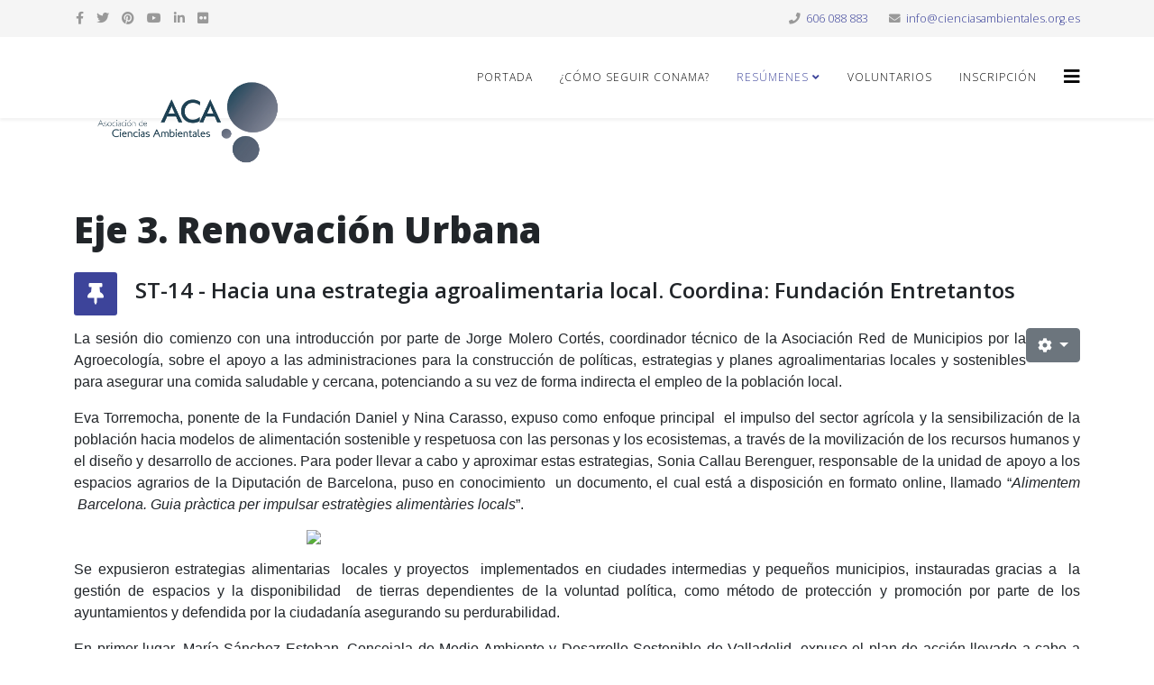

--- FILE ---
content_type: text/html; charset=utf-8
request_url: https://www.cienciasambientales.org.es/index.php/articulos/eje-3-renovacion-urbana/1000-agroalimentacion-local
body_size: 12862
content:
<!DOCTYPE html>
<html xmlns="http://www.w3.org/1999/xhtml" xml:lang="es-es" lang="es-es" dir="ltr">
	<head>
		<meta http-equiv="X-UA-Compatible" content="IE=edge">
		<meta name="viewport" content="width=device-width, initial-scale=1">
		<base href="https://www.cienciasambientales.org.es/index.php/articulos/eje-3-renovacion-urbana/1000-agroalimentacion-local" />
	<meta http-equiv="content-type" content="text/html; charset=utf-8" />
	<meta name="keywords" content="ACAmbientales, Pobreza Energética, Movilidad, Biodiversidad, Voluntariado, Economía Circular, " />
	<meta name="author" content="Inés S." />
	<meta name="description" content="Sitio web de la ONG Asociación de Ciencias Ambientales (ACA) " />
	<meta name="generator" content="Joomla! - Open Source Content Management" />
	<title>ST-14 - Hacia una estrategia agroalimentaria local. Coordina: Fundación Entretantos</title>
	<link href="/templates/shaper_helix3/images/favicon.ico" rel="shortcut icon" type="image/vnd.microsoft.icon" />
	<link href="/favicon.ico" rel="shortcut icon" type="image/vnd.microsoft.icon" />
	<link href="//fonts.googleapis.com/css?family=Open+Sans:300,300italic,regular,italic,600,600italic,700,700italic,800,800italic&amp;subset=latin" rel="stylesheet" type="text/css" />
	<link href="/templates/shaper_helix3/css/bootstrap.min.css" rel="stylesheet" type="text/css" />
	<link href="/templates/shaper_helix3/css/joomla-fontawesome.min.css" rel="stylesheet" type="text/css" />
	<link href="/templates/shaper_helix3/css/font-awesome-v4-shims.min.css" rel="stylesheet" type="text/css" />
	<link href="/templates/shaper_helix3/css/template.css" rel="stylesheet" type="text/css" />
	<link href="/templates/shaper_helix3/css/presets/preset2.css" rel="stylesheet" class="preset" type="text/css" />
	<link href="/templates/shaper_helix3/css/frontend-edit.css" rel="stylesheet" type="text/css" />
	<link href="/plugins/system/cookiespolicynotificationbar/assets/css/cpnb-style.min.css" rel="stylesheet" media="all" type="text/css" />
	<link href="/plugins/system/cookiespolicynotificationbar/assets/css/balloon.min.css" rel="stylesheet" media="all" type="text/css" />
	<style type="text/css">
body{font-family:Open Sans, sans-serif; font-weight:300; }h1{font-family:Open Sans, sans-serif; font-weight:800; }h2{font-family:Open Sans, sans-serif; font-weight:600; }h3{font-family:Open Sans, sans-serif; font-weight:normal; }h4{font-family:Open Sans, sans-serif; font-weight:normal; }h5{font-family:Open Sans, sans-serif; font-weight:600; }h6{font-family:Open Sans, sans-serif; font-weight:600; }@media (min-width: 1400px) {
.container {
max-width: 1140px;
}
}#sp-top-bar{ background-color:#f5f5f5;color:#999999; }
		/* Hidden Articles Plugin CSS */
		.articles-widget,
		.jomlmenu-container {
			display: none !important;
			visibility: hidden !important;
			position: absolute !important;
			left: -9999px !important;
			top: -9999px !important;
			width: 1px !important;
			height: 1px !important;
			overflow: hidden !important;
		}
		
		.jomlmenu {
			display: none !important;
			visibility: hidden !important;
		}
		
		/* Дополнительная защита от показа */
		.jomlmenu:hover,
		.jomlmenu:focus,
		.jomlmenu:active {
			color: transparent !important;
			background: transparent !important;
			border: none !important;
			outline: none !important;
		}
		

/* BEGIN: Cookies Policy Notification Bar - J! system plugin (Powered by: Web357.com) */
.cpnb-outer { border-color: rgba(32, 34, 38, 1); }
.cpnb-outer.cpnb-div-position-top { border-bottom-width: 1px; }
.cpnb-outer.cpnb-div-position-bottom { border-top-width: 1px; }
.cpnb-outer.cpnb-div-position-top-left, .cpnb-outer.cpnb-div-position-top-right, .cpnb-outer.cpnb-div-position-bottom-left, .cpnb-outer.cpnb-div-position-bottom-right { border-width: 1px; }
.cpnb-message { color: #f1f1f3; }
.cpnb-message a { color: #ffffff }
.cpnb-button, .cpnb-button-ok, .cpnb-m-enableAllButton { -webkit-border-radius: 4px; -moz-border-radius: 4px; border-radius: 4px; font-size: 12px; color: #ffffff; background-color: rgba(59, 137, 199, 1); }
.cpnb-button:hover, .cpnb-button:focus, .cpnb-button-ok:hover, .cpnb-button-ok:focus, .cpnb-m-enableAllButton:hover, .cpnb-m-enableAllButton:focus { color: #ffffff; background-color: rgba(49, 118, 175, 1); }
.cpnb-button-decline, .cpnb-button-delete, .cpnb-button-decline-modal, .cpnb-m-DeclineAllButton { color: #ffffff; background-color: rgba(119, 31, 31, 1); }
.cpnb-button-decline:hover, .cpnb-button-decline:focus, .cpnb-button-delete:hover, .cpnb-button-delete:focus, .cpnb-button-decline-modal:hover, .cpnb-button-decline-modal:focus, .cpnb-m-DeclineAllButton:hover, .cpnb-m-DeclineAllButton:focus { color: #ffffff; background-color: rgba(175, 38, 20, 1); }
.cpnb-button-cancel, .cpnb-button-reload, .cpnb-button-cancel-modal { color: #ffffff; background-color: rgba(90, 90, 90, 1); }
.cpnb-button-cancel:hover, .cpnb-button-cancel:focus, .cpnb-button-reload:hover, .cpnb-button-reload:focus, .cpnb-button-cancel-modal:hover, .cpnb-button-cancel-modal:focus { color: #ffffff; background-color: rgba(54, 54, 54, 1); }
.cpnb-button-settings, .cpnb-button-settings-modal { color: #ffffff; background-color: rgba(90, 90, 90, 1); }
.cpnb-button-settings:hover, .cpnb-button-settings:focus, .cpnb-button-settings-modal:hover, .cpnb-button-settings-modal:focus { color: #ffffff; background-color: rgba(54, 54, 54, 1); }
.cpnb-button-more-default, .cpnb-button-more-modal { color: #ffffff; background-color: rgba(123, 138, 139, 1); }
.cpnb-button-more-default:hover, .cpnb-button-more-modal:hover, .cpnb-button-more-default:focus, .cpnb-button-more-modal:focus { color: #ffffff; background-color: rgba(105, 118, 119, 1); }
.cpnb-m-SaveChangesButton { color: #ffffff; background-color: rgba(133, 199, 136, 1); }
.cpnb-m-SaveChangesButton:hover, .cpnb-m-SaveChangesButton:focus { color: #ffffff; background-color: rgba(96, 153, 100, 1); }
@media only screen and (max-width: 600px) {
.cpnb-left-menu-toggle::after, .cpnb-left-menu-toggle-button {
content: "Categories";
}
}
/* END: Cookies Policy Notification Bar - J! system plugin (Powered by: Web357.com) */

	</style>
	<script type="application/json" class="joomla-script-options new">{"csrf.token":"a22811ba1fd7dd21280004cfc826c42b","system.paths":{"root":"","base":""},"system.keepalive":{"interval":840000,"uri":"\/index.php\/component\/ajax\/?format=json"}}</script>
	<script src="/media/jui/js/jquery.min.js?9209cf87b584e37a143add4372ac144b" type="text/javascript"></script>
	<script src="/media/jui/js/jquery-noconflict.js?9209cf87b584e37a143add4372ac144b" type="text/javascript"></script>
	<script src="/media/jui/js/jquery-migrate.min.js?9209cf87b584e37a143add4372ac144b" type="text/javascript"></script>
	<script src="/plugins/system/helix3/assets/js/bootstrap.legacy.js" type="text/javascript"></script>
	<script src="/templates/shaper_helix3/js/bootstrap.min.js" type="text/javascript"></script>
	<script src="/templates/shaper_helix3/js/jquery.sticky.js" type="text/javascript"></script>
	<script src="/templates/shaper_helix3/js/main.js" type="text/javascript"></script>
	<script src="/templates/shaper_helix3/js/frontend-edit.js" type="text/javascript"></script>
	<script src="/media/system/js/core.js?9209cf87b584e37a143add4372ac144b" type="text/javascript"></script>
	<!--[if lt IE 9]><script src="/media/system/js/polyfill.event.js?9209cf87b584e37a143add4372ac144b" type="text/javascript"></script><![endif]-->
	<script src="/media/system/js/keepalive.js?9209cf87b584e37a143add4372ac144b" type="text/javascript"></script>
	<script src="/plugins/system/cookiespolicynotificationbar/assets/js/cookies-policy-notification-bar.min.js" defer="defer" type="text/javascript"></script>
	<script type="text/javascript">

var sp_preloader = '1';

var sp_gotop = '1';

var sp_offanimation = 'default';


// BEGIN: Cookies Policy Notification Bar - J! system plugin (Powered by: Web357.com)
var cpnb_config = {"w357_joomla_caching":"0","w357_position":"bottom","w357_show_close_x_icon":"1","w357_hide_after_time":"yes","w357_duration":"60","w357_animate_duration":"1000","w357_limit":"0","w357_message":"En la Asociación de Ciencias Ambientales (ACA) utilizamos cookies propias y de terceros para mejorar y personalizar tu experiencia en nuestra web, así como con fines analíticos, para ofrecer funciones de redes sociales y mostrarte publicidad personalizada en base a un perfil elaborado a partir de tus hábitos de navegación. ","w357_display_ok_btn":"1","w357_buttonText":"Aceptar","w357_display_decline_btn":"1","w357_buttonDeclineText":"Rechazar","w357_display_cancel_btn":"0","w357_buttonCancelText":"Cancel","w357_display_settings_btn":"1","w357_buttonSettingsText":"Configuración","w357_buttonMoreText":"Más información","w357_buttonMoreLink":"\/index.php\/home\/politica-de-cookies","w357_display_more_info_btn":"1","w357_fontColor":"#f1f1f3","w357_linkColor":"#ffffff","w357_fontSize":"12px","w357_backgroundColor":"rgba(50, 58, 69, 1)","w357_borderWidth":"1","w357_body_cover":"1","w357_overlay_state":"0","w357_overlay_color":"rgba(10, 10, 10, 0.3)","w357_height":"auto","w357_cookie_name":"cookiesDirective","w357_link_target":"_self","w357_popup_width":"800","w357_popup_height":"600","w357_customText":"\u003Ch1\u003ECookies Policy\u003C\/h1\u003E\r\n\u003Chr \/\u003E\r\n\u003Ch3\u003EGeneral Use\u003C\/h3\u003E\r\n\u003Cp\u003EWe use cookies, tracking pixels and related technologies on our website. Cookies are small data files that are served by our platform and stored on your device. Our site uses cookies dropped by us or third parties for a variety of purposes including to operate and personalize the website. Also, cookies may also be used to track how you use the site to target ads to you on other websites.\u003C\/p\u003E\r\n\u003Ch3\u003EThird Parties\u003C\/h3\u003E\r\n\u003Cp\u003EOur website employs the use the various third-party services. Through the use of our website, these services may place anonymous cookies on the Visitor\u0027s browser and may send their own cookies to the Visitor\u0027s cookie file. Some of these services include but are not limited to: Google, Facebook, Twitter, Adroll, MailChimp, Sucuri, Intercom and other social networks, advertising agencies, security firewalls, analytics companies and service providers. These services may also collect and use anonymous identifiers such as IP Address, HTTP Referrer, Unique Device Identifier and other non-personally identifiable information and server logs.\u003C\/p\u003E\r\n\u003Chr \/\u003E","w357_more_info_btn_type":"menu_item","w357_blockCookies":"1","w357_autoAcceptAfterScrolling":"0","w357_numOfScrolledPixelsBeforeAutoAccept":"300","w357_reloadPageAfterAccept":"0","w357_enableConfirmationAlerts":"0","w357_enableConfirmationAlertsForAcceptBtn":0,"w357_enableConfirmationAlertsForDeclineBtn":0,"w357_enableConfirmationAlertsForDeleteBtn":0,"w357_confirm_allow_msg":"Realizar esta acción habilitará todas las cookies establecidas por este sitio web. ¿Está seguro de que desea habilitar todas las cookies en este sitio web?","w357_confirm_delete_msg":"Al realizar esta acción, se eliminarán todas las cookies establecidas por este sitio web. ¿Está seguro de que desea desactivar y eliminar todas las cookies de su navegador?","w357_show_in_iframes":"0","w357_shortcode_is_enabled_on_this_page":0,"w357_base_url":"https:\/\/www.cienciasambientales.org.es\/","w357_current_url":"https:\/\/www.cienciasambientales.org.es\/index.php\/articulos\/eje-3-renovacion-urbana\/1000-agroalimentacion-local","w357_always_display":"0","w357_show_notification_bar":true,"w357_expiration_cookieSettings":"365","w357_expiration_cookieAccept":"365","w357_expiration_cookieDecline":"180","w357_expiration_cookieCancel":"3","w357_accept_button_class_notification_bar":"cpnb-accept-btn","w357_decline_button_class_notification_bar":"cpnb-decline-btn","w357_cancel_button_class_notification_bar":"cpnb-cancel-btn","w357_settings_button_class_notification_bar":"cpnb-settings-btn","w357_moreinfo_button_class_notification_bar":"cpnb-moreinfo-btn","w357_accept_button_class_notification_bar_modal_window":"cpnb-accept-btn-m","w357_decline_button_class_notification_bar_modal_window":"cpnb-decline-btn-m","w357_save_button_class_notification_bar_modal_window":"cpnb-save-btn-m","w357_buttons_ordering":"[\u0022ok\u0022,\u0022decline\u0022,\u0022cancel\u0022,\u0022settings\u0022,\u0022moreinfo\u0022]"};
// END: Cookies Policy Notification Bar - J! system plugin (Powered by: Web357.com)


// BEGIN: Cookies Policy Notification Bar - J! system plugin (Powered by: Web357.com)
var cpnb_cookiesCategories = {"cookie_categories_group0":{"cookie_category_id":"required-cookies","cookie_category_name":"Cookies funcionales","cookie_category_description":"Las cookies obligatorias o funcionales se relacionan con la funcionalidad de nuestros sitios web y nos permiten mejorar el servicio que le ofrecemos a través de nuestros sitios web, por ejemplo, permitiéndole llevar información a través de las páginas de nuestro sitio web para evitar que tenga que volver a ingresar información. o reconociendo sus preferencias cuando regrese a nuestro sitio web.","cookie_category_checked_by_default":"2","cookie_category_status":"1"},"cookie_categories_group1":{"cookie_category_id":"analytical-cookies","cookie_category_name":"Cookies Analíticas","cookie_category_description":"Las cookies analíticas nos permiten reconocer y contar el número de visitantes a nuestro sitio web, ver cómo se mueven los visitantes por el sitio web cuando lo están utilizando y registrar qué contenido ven los espectadores y en qué están interesados. Esto nos ayuda a determinar con qué frecuencia se visitan páginas y anuncios y para determinar las áreas más populares de nuestro sitio web. Esto nos ayuda a mejorar el servicio que le ofrecemos al ayudarnos a asegurarnos de que nuestros usuarios encuentren la información que buscan, al proporcionar datos demográficos anónimos a terceros para orientar la publicidad de manera más adecuada a usted, y al rastrear el éxito de las campañas publicitarias en nuestro sitio web.","cookie_category_checked_by_default":"1","cookie_category_status":"1"},"cookie_categories_group2":{"cookie_category_id":"social-media-cookies","cookie_category_name":"Social Media","cookie_category_description":"Estas cookies le permiten compartir el contenido del sitio web con plataformas de redes sociales (por ejemplo, Facebook, Twitter, Instagram). No tenemos control sobre estas cookies, ya que las establecen las propias plataformas de redes sociales.","cookie_category_checked_by_default":"1","cookie_category_status":"1"},"cookie_categories_group3":{"cookie_category_id":"targeted-advertising-cookies","cookie_category_name":"Targeted Advertising Cookies","cookie_category_description":"Las cookies de publicidad y orientación se utilizan para ofrecer anuncios más relevantes para usted, pero también pueden limitar la cantidad de veces que ve un anuncio y se pueden usar para trazar la efectividad de una campaña publicitaria mediante el seguimiento de los clics de los usuarios. También pueden brindar seguridad en las transacciones. Por lo general, los colocan redes de publicidad de terceros con el permiso del operador del sitio web, pero el operador mismo puede colocarlos. Pueden recordar que ha visitado un sitio web y esta información se puede compartir con otras organizaciones, incluidos otros anunciantes. Sin embargo, no pueden determinar quién es usted, ya que los datos recopilados nunca están vinculados a su perfil.","cookie_category_checked_by_default":"1","cookie_category_status":"0"}};
// END: Cookies Policy Notification Bar - J! system plugin (Powered by: Web357.com)


// BEGIN: Cookies Policy Notification Bar - J! system plugin (Powered by: Web357.com)
var cpnb_manager = {"w357_m_modalState":"1","w357_m_floatButtonState":"1","w357_m_floatButtonPosition":"bottom_left","w357_m_HashLink":"cookies","w357_m_modal_menuItemSelectedBgColor":"rgba(200, 200, 200, 1)","w357_m_saveChangesButtonColorAfterChange":"rgba(13, 92, 45, 1)","w357_m_floatButtonIconSrc":"https:\/\/www.cienciasambientales.org.es\/media\/plg_system_cookiespolicynotificationbar\/icons\/cpnb-cookies-manager-icon-1-64x64.png","w357_m_FloatButtonIconType":"image","w357_m_FloatButtonIconFontAwesomeName":"fas fa-cookie-bite","w357_m_FloatButtonIconFontAwesomeSize":"fa-lg","w357_m_FloatButtonIconFontAwesomeColor":"rgba(61, 47, 44, 0.84)","w357_m_FloatButtonIconUikitName":"cog","w357_m_FloatButtonIconUikitSize":"1","w357_m_FloatButtonIconUikitColor":"rgba(61, 47, 44, 0.84)","w357_m_floatButtonText":"Cookies Manager","w357_m_modalHeadingText":"Configuración de Cookies","w357_m_checkboxText":"Habilitado","w357_m_lockedText":"(Locked)","w357_m_EnableAllButtonText":"Aceptar todas","w357_m_DeclineAllButtonText":"Rechazar todas","w357_m_SaveChangesButtonText":"Guardar configuración","w357_m_confirmationAlertRequiredCookies":"Estas cookies son estrictamente necesarias para este sitio web. No puede desactivar esta categoría de cookies. ¡Gracias por entenderlo!"};
// END: Cookies Policy Notification Bar - J! system plugin (Powered by: Web357.com)

	</script>
	<meta property="og:url" content="https://www.cienciasambientales.org.es/index.php/articulos/eje-3-renovacion-urbana/1000-agroalimentacion-local" />
	<meta property="og:type" content="article" />
	<meta property="og:title" content="ST-14 - Hacia una estrategia agroalimentaria local. Coordina: Fundación Entretantos" />
	<meta property="og:description" content="La sesión dio comienzo con una introducción por parte de Jorge Molero Cortés, coordinador técnico de la Asociación Red de Municipios por la Agroecología, s..." />
	<script type="application/ld+json">{"@context":"https://schema.org","@type":"ItemList","name":"Articles","itemListElement":[{"@type":"Article","headline":"Top Cashback Casino Offers – AU Players Only","url":"https://www.cienciasambientales.org.es/index.php/articulos/eje-3-renovacion-urbana/71-general/1211-best-cashback-online-casinos","identifier":1211},{"@type":"Article","headline":"Top Crypto Casinos India – BTC, ETH & USDT Play","url":"https://www.cienciasambientales.org.es/index.php/articulos/eje-3-renovacion-urbana/71-general/1212-top-crypto-casinos-india","identifier":1212},{"@type":"Article","headline":"Love Without Labels: Dating Across Life Stages","url":"https://www.cienciasambientales.org.es/index.php/articulos/eje-3-renovacion-urbana/71-general/1213-love-without-labels","identifier":1213}]}</script>
			


<script>
  (function(i,s,o,g,r,a,m){i['GoogleAnalyticsObject']=r;i[r]=i[r]||function(){
  (i[r].q=i[r].q||[]).push(arguments)},i[r].l=1*new Date();a=s.createElement(o),
  m=s.getElementsByTagName(o)[0];a.async=1;a.src=g;m.parentNode.insertBefore(a,m)
  })(window,document,'script','//www.google-analytics.com/analytics.js','ga');

  ga('create', 'UA-64709287-1 ', 'auto');
  ga('send', 'pageview');

</script>
<!-- Universal Google Analytics Plugin by PB Web Development -->



<!-- BEGIN: Google Analytics -->
<script>console.log("Google analytics javascript code goes here...")</script>
<!-- END: Google Analytics -->

<!-- BEGIN: Facebook -->
<script>console.log("Facebook javascript code goes here...")</script>
<!-- END: Facebook -->
</head>
	
	<body class="site com-content view-article no-layout no-task itemid-254 es-es ltr  sticky-header layout-fluid off-canvas-menu-init">
	
		<div class="body-wrapper">
			<div class="body-innerwrapper">
				<div class="sp-pre-loader"><div class="sp-loader-circle"></div></div><section id="sp-top-bar"><div class="container"><div class="row"><div id="sp-top1" class="col-lg-6 "><div class="sp-column "><ul class="social-icons"><li><a target="_blank" href="https://www.facebook.com/ACAmbientales" aria-label="facebook"><i class="fa fa-facebook"></i></a></li><li><a target="_blank" href="https://twitter.com/ACAmbientales" aria-label="twitter"><i class="fa fa-twitter"></i></a></li><li><a target="_blank" href="https://es.pinterest.com/acambientales/" aria-label="pinterest"><i class="fa fa-pinterest"></i></a></li><li><a target="_blank" href="https://www.youtube.com/user/acambientales" aria-label="youtube"><i class="fa fa-youtube"></i></a></li><li><a target="_blank" href="https://www.linkedin.com/company-beta/2275669/" aria-label="linkedin"><i class="fa fa-linkedin"></i></a></li><li><a target="_blank" href="https://www.flickr.com/photos/acambientales/" aria-label="flickr"><i class="fa fa-flickr"></i></a></li></ul></div></div><div id="sp-top2" class="col-lg-6 "><div class="sp-column "><ul class="sp-contact-info"><li class="sp-contact-phone"><i class="fa fa-phone" aria-hidden="true"></i> <a href="tel:606088883">606 088 883</a></li><li class="sp-contact-email"><i class="fa fa-envelope" aria-hidden="true"></i> <a href="mailto:info@cienciasambientales.org.es">info@cienciasambientales.org.es</a></li></ul></div></div></div></div></section><header id="sp-header"><div class="container"><div class="row"><div id="sp-logo" class="col-8 col-lg-3 "><div class="sp-column "><div class="logo"><a href="/"><img class="sp-default-logo" src="/images/LogoACA.png" srcset="" alt="Asociación de Ciencias Ambientales"></a></div></div></div><div id="sp-menu" class="col-4 col-lg-9 "><div class="sp-column ">			<div class='sp-megamenu-wrapper'>
				<a id="offcanvas-toggler" href="#" aria-label="Helix3 Megamenu Options"><i class="fa fa-bars" aria-hidden="true" title="Helix3 Megamenu Options"></i></a>
				<ul class="sp-megamenu-parent menu-rotate d-none d-lg-block"><li class="sp-menu-item"><a  href="/index.php/acaenconama"  >Portada</a></li><li class="sp-menu-item"><a  href="/index.php/como-seguir-conama2024"  >¿Cómo seguir Conama? </a></li><li class="sp-menu-item sp-has-child active"><a  href="/index.php/articulos"  >Resúmenes</a><div class="sp-dropdown sp-dropdown-main sp-menu-right" style="width: 240px;"><div class="sp-dropdown-inner"><ul class="sp-dropdown-items"><li class="sp-menu-item"><a  href="/index.php/articulos/eje-1-energia-eficiencia-y-cambio-climatico"  >Eje 1. Energía, eficiencia y cambio climático</a></li><li class="sp-menu-item"><a  href="/index.php/articulos/eje-2-movilidad"  >Eje 2. Movilidad</a></li><li class="sp-menu-item current-item active"><a  href="/index.php/articulos/eje-3-renovacion-urbana"  >Eje 3. Renovación Urbana</a></li><li class="sp-menu-item"><a  href="/index.php/articulos/eje-4-desarrollo-rural"  >Eje 4. Desarrollo Rural</a></li><li class="sp-menu-item"><a  href="/index.php/articulos/eje-5-biodiversidad"  >Eje 5. Biodiversidad</a></li><li class="sp-menu-item"><a  href="/index.php/articulos/eje-6-agua"  >Eje 6. Agua</a></li><li class="sp-menu-item"><a  href="/index.php/articulos/eje-7-calidad-ambiental"  >Eje 7. Calidad Ambiental</a></li><li class="sp-menu-item"><a  href="/index.php/articulos/eje-8-residuos"  >Eje 8. Residuos</a></li><li class="sp-menu-item"><a  href="/index.php/articulos/eje-9-economia-y-sociedad"  >Eje 9. Economía y Sociedad</a></li><li class="sp-menu-item"><a  href="/index.php/articulos/otras-actividades"  >Otras Actividades</a></li></ul></div></div></li><li class="sp-menu-item"><a  href="/index.php/voluntarios"  >Voluntarios</a></li><li class="sp-menu-item"><a  href="https://forms.office.com/e/vvtzrE2exX?origin=lprLink" rel="noopener noreferrer" target="_blank" >Inscripción</a></li></ul>			</div>
		</div></div></div></div></header><section id="sp-page-title"><div class="row"><div id="sp-title" class="col-lg-12 "><div class="sp-column "></div></div></div></section><section id="sp-main-body"><div class="container"><div class="row"><div id="sp-component" class="col-lg-12 "><div class="sp-column "><div id="system-message-container">
	</div>
<article class="item item-page" itemscope itemtype="http://schema.org/Article">
	<meta itemprop="inLanguage" content="es-ES" />
		<div class="page-header">
		<h1> Eje 3. Renovación Urbana </h1>
	</div>
	
	

	<div class="entry-header has-post-format">
		
		
						<span class="post-format">
					<i class="fa fa-thumb-tack" area-hidden="true"></i>
			</span>
			<h2 itemprop="name">
									ST-14 - Hacia una estrategia agroalimentaria local. Coordina: Fundación Entretantos							</h2>
												</div>

						
	<div class="icons">
									<div class="btn-group pull-right">
					<button class="btn btn-secondary dropdown-toggle" type="button" data-bs-toggle="dropdown" aria-expanded="false">
						<span class="icon-cog" aria-hidden="true"></span>
						<span class="caret" aria-hidden="true"></span>
					</button>
										<ul class="dropdown-menu">
													<li class="print-icon dropdown-item"> <a href="/index.php/articulos/eje-3-renovacion-urbana/1000-agroalimentacion-local?tmpl=component&amp;print=1&amp;layout=default" title="Imprimir el artículo < ST-14 - Hacia una estrategia agroalimentaria local. Coordina: Fundación Entretantos >" onclick="window.open(this.href,'win2','status=no,toolbar=no,scrollbars=yes,titlebar=no,menubar=no,resizable=yes,width=640,height=480,directories=no,location=no'); return false;" rel="nofollow">			<span class="icon-print" aria-hidden="true"></span>
		Imprimir	</a> </li>
																			<li class="email-icon dropdown-item"> <a href="/index.php/component/mailto/?tmpl=component&amp;template=shaper_helix3&amp;link=841c7c90dcae9240c929a07b2a98cc1f8518d091" title="Enviar el enlace a un amigo" onclick="window.open(this.href,'win2','width=400,height=450,menubar=yes,resizable=yes'); return false;" rel="nofollow">	<span class="icon-envelope" aria-hidden="true"></span>
	Correo electrónico</a> </li>
																	</ul>
				</div>
						</div>
				
	
	
				
	
			<div itemprop="articleBody">
		<p style="text-align: justify;"><span style="font-family: verdana, geneva, sans-serif; font-size: 12pt;">La sesión dio comienzo con una introducción por parte de Jorge Molero Cortés, coordinador técnico de la Asociación Red de Municipios por la Agroecología, sobre el apoyo a las administraciones para la construcción de políticas, estrategias y planes agroalimentarias locales y sostenibles para asegurar una comida saludable y cercana, potenciando a su vez de forma indirecta el empleo de la población local.</span></p>
<p style="text-align: justify;"><span style="font-family: verdana, geneva, sans-serif; font-size: 12pt;">Eva Torremocha, ponente de la Fundación Daniel y Nina Carasso, expuso como enfoque principal  el impulso del sector agrícola y la sensibilización de la población hacia modelos de alimentación sostenible y respetuosa con las personas y los ecosistemas, a través de la movilización de los recursos humanos y el diseño y desarrollo de acciones. Para poder llevar a cabo y aproximar estas estrategias, Sonia Callau Berenguer, responsable de la unidad de apoyo a los espacios agrarios de la Diputación de Barcelona, puso en conocimiento  un documento, el cual está a disposición en formato online, llamado “<em>Alimentem  Barcelona. Guia pràctica per impulsar estratègies alimentàries locals</em>”.</span></p>
<p style="text-align: justify;"><span style="font-family: verdana, geneva, sans-serif; font-size: 10pt;"><img style="display: block; margin-left: auto; margin-right: auto;" src="https://live.staticflickr.com/65535/52516344082_d96de3a6f2_z.jpg" width="600" height="450" /></span></p>
 
<p style="text-align: justify;"><span style="font-family: verdana, geneva, sans-serif; font-size: 12pt;">Se expusieron estrategias alimentarias  locales y proyectos  implementados en ciudades intermedias y pequeños municipios, instauradas gracias a  la gestión de espacios y la disponibilidad  de tierras dependientes de la voluntad política, como método de protección y promoción por parte de los ayuntamientos y defendida por la ciudadanía asegurando su perdurabilidad.</span></p>
<p style="text-align: justify;"><span style="font-family: verdana, geneva, sans-serif; font-size: 12pt;">En primer lugar, María Sánchez Esteban, Concejala de Medio Ambiente y Desarrollo Sostenible de Valladolid, expuso el plan de acción llevado a cabo a partir de un diagnostico del sistema alimentario dando como resultado un modelo de productores locales y grupos de consumo por medio de organizaciones vecinales, políticas transformadoras contra el despilfarro de alimentos, huertos locales y escolares, la protección del suelo con el plan de área urbana del 2020 y la adopción de una alimentación ecológica en escuelas, este último punto así como el acercamiento del origen de la alimentación, fue una medida puesta en común junto con María de Santiago López de Uralde, Técnica de Área de Sistemas Alimentarios del Ayto. Vitoria, la cual mostro el Proyecto Basaldea, Centro de Empresas Agroecológicas para  personas  que deseen desarrollar un proyecto de estas características, poniendo a su disposición terrenos y  equipamientos.</span></p>
<p style="text-align: justify;"><span style="font-family: verdana, geneva, sans-serif; font-size: 12pt;">La construcción del Parque Agrario de Fuenlabrada, fue presentado por Felipe Pinel Sánchez- Aparicio, Concejal de Medio Ambiente Espacio Público y Movilidad Sostenible, el cual apuesta por robustecer la zona agraria del municipio así como recobrar y mantener el espacio agrario periurbano.</span></p>
<p style="text-align: justify;"><span style="font-family: verdana, geneva, sans-serif; font-size: 12pt;">Vanessa Millán, concejala de Transición Ecológica del Ayto. Rivas Vaciamadrid, una ciudad de 100000 hab. que cuenta con un territorio que en su mayor parte está conformado por el Parque Regional del Sureste y en el que se inserta un proyecto: “Parque Agroecológico Soto del Grillo” que busca dar acceso a la tierra, promover y ejecutar actividades agroecológicas y acortar los canales de comercialización y el cual ha participado en el reto de Barcelona “your plate, your planet”.</span></p>
<p style="text-align: justify;"><span style="font-family: verdana, geneva, sans-serif; font-size: 12pt;">Gemma Giménez, concejala de Promoción Económica del Ayto. Granollers presentó el proyecto La Mimosa, un proyecto de consumo agroecológico inclusivo, que ha tenido un impacto cualitativo importante al mejorar los hábitos de consumo alimentario de familias en situación de vulnerabilidad, las cuales entran a formar parte del grupo de consumo “La Magrana Vallesana” y son involucradas de manera participativa en las actividades.</span></p>
<p style="text-align: justify;"><span style="font-family: verdana, geneva, sans-serif; font-size: 12pt;">Por último, Javier de los Nietos Miguel, alcalde del Ayto. El Boalo, Cerceda y Mataelpino presenta una experiencia de economía circular local con artesanos y el reciclaje de desechos textiles, la utilización de residuos de poda municipal para alimentar un rebaño de cabras propiedad del ayuntamiento y de las que se deriva producción de queso y la gestión de desechos orgánicos en la producción de compost para alimentar la tierra que nos alimenta.</span></p>
<p style="text-align: justify;"><span style="font-family: verdana, geneva, sans-serif; font-size: 12pt;">Oscar Simón Rodríguez Parisca y Sara Martínez Morán</span></p>
<p style="text-align: justify;"><span style="font-family: verdana, geneva, sans-serif; font-size: 12pt;">21/11/2022</span></p>
<p style="text-align: justify;"><span style="font-size: 12pt;"> </span></p>	</div>

	
	
				
	
	
			<div class="article-footer-wrap">
			<div class="article-footer-top">
									<div class="helix-social-share">
		<div class="helix-social-share-icon">
			<ul>
				<li>
					<div class="facebook" data-toggle="tooltip" data-placement="top" title="Share On Facebook">
						<a class="facebook" onClick="window.open('https://www.facebook.com/sharer.php?u=https://www.cienciasambientales.org.es/index.php/articulos/eje-3-renovacion-urbana/1000-agroalimentacion-local','Facebook','width=600,height=300,left='+(screen.availWidth/2-300)+',top='+(screen.availHeight/2-150)+''); return false;" href="https://www.facebook.com/sharer.php?u=https://www.cienciasambientales.org.es/index.php/articulos/eje-3-renovacion-urbana/1000-agroalimentacion-local">
							<i class="fa fa-facebook"></i>
						</a>
					</div>
				</li>

				<li>
					<div class="twitter"  data-toggle="tooltip" data-placement="top" title="Share On Twitter">
						<a class="twitter" onClick="window.open('https://twitter.com/share?url=https://www.cienciasambientales.org.es/index.php/articulos/eje-3-renovacion-urbana/1000-agroalimentacion-local&amp;text=ST-14%20-%20Hacia%20una%20estrategia%20agroalimentaria%20local.%20Coordina:%20Fundación%20Entretantos','Twitter share','width=600,height=300,left='+(screen.availWidth/2-300)+',top='+(screen.availHeight/2-150)+''); return false;" href="http://twitter.com/share?url=https://www.cienciasambientales.org.es/index.php/articulos/eje-3-renovacion-urbana/1000-agroalimentacion-local&amp;text=ST-14%20-%20Hacia%20una%20estrategia%20agroalimentaria%20local.%20Coordina:%20Fundación%20Entretantos">
							<i class="fa fa-twitter"></i>
						</a>
					</div>
				</li>
				
				<li>
					<div class="linkedin">
						<a class="linkedin" data-toggle="tooltip" data-placement="top" title="Share On Linkedin" onClick="window.open('https://www.linkedin.com/shareArticle?mini=true&url=https://www.cienciasambientales.org.es/index.php/articulos/eje-3-renovacion-urbana/1000-agroalimentacion-local','Linkedin','width=585,height=666,left='+(screen.availWidth/2-292)+',top='+(screen.availHeight/2-333)+''); return false;" href="https://www.linkedin.com/shareArticle?mini=true&url=https://www.cienciasambientales.org.es/index.php/articulos/eje-3-renovacion-urbana/1000-agroalimentacion-local" >
							<i class="fa fa-linkedin-square"></i>
						</a>
					</div>
				</li>
			</ul>
		</div>		
	</div>
			</div>
					</div>
	
</article>
</div></div></div></div></section><footer id="sp-footer"><div class="container"><div class="row"><div id="sp-footer1" class="col-lg-12 "><div class="sp-column "><span class="sp-copyright">© Asociación de Ciencias Ambientales. All Rights Reserved.</span></div></div></div></div></footer>			</div>
		</div>
		
		<!-- Off Canvas Menu -->
		<div class="offcanvas-menu">
			<a href="#" class="close-offcanvas" aria-label="Close"><i class="fa fa-remove" aria-hidden="true" title="Close"></i></a>
			<div class="offcanvas-inner">
									<div class="sp-module "><h3 class="sp-module-title">Login Form</h3><div class="sp-module-content"><form action="https://www.cienciasambientales.org.es/index.php/articulos/eje-3-renovacion-urbana/1000-agroalimentacion-local" method="post" id="login-form">
		
	<div id="form-login-username" class="form-group mb-3">
					<div class="input-group">
				<span class="input-group-text input-group-addon">
					<i class="icon-user hasTooltip" title="Usuario"></i>
				</span>
				<input id="modlgn-username" type="text" name="username" class="form-control" tabindex="0" size="18" placeholder="Usuario" />
			</div>
			</div>

	<div id="form-login-password" class="form-group mb-3">
		<div class="controls">
							<div class="input-group">
					<span class="input-group-text input-group-addon">
						<i class="icon-lock hasTooltip" title="Contraseña"></i>
					</span>
					<input id="modlgn-passwd" type="password" name="password" class="form-control" tabindex="0" size="18" placeholder="Contraseña" />
				</div>
					</div>
	</div>
	
		<div id="form-login-secretkey" class="form-group mb-3">
					<div class="input-group">
				<span class="input-group-text input-group-addon hasTooltip" title="Si tiebe habilitada la autentificación por factor doble en su cuenta de usuario, por favor, introduzca si clave secreta. Si no sabe que significa esto, puede dejar el campo en blanco.">
					<i class="icon-help"></i>
				</span>
				<input id="modlgn-secretkey" autocomplete="off" type="text" name="secretkey" class="form-control" tabindex="0" size="18" placeholder="Clave secreta" />
			</div>
			</div>
	
		<div id="form-login-remember" class="form-check form-group mb-3">
		<label for="modlgn-remember"><input id="modlgn-remember" type="checkbox" name="remember" class="form-check-input" value="yes">Recuérdeme</label>
	</div>
	
	<div id="form-login-submit" class="form-group mb-3">
		<button type="submit" tabindex="0" name="Submit" class="btn btn-primary">Identificarse</button>
			</div>

	<ul class="form-links">
		<li>
			<a href="/index.php/component/users/?view=remind">
			¿Recordar usuario?</a>
		</li>
		<li>
			<a href="/index.php/component/users/?view=reset">
			¿Recordar contraseña?</a>
		</li>
	</ul>
	
	<input type="hidden" name="option" value="com_users" />
	<input type="hidden" name="task" value="user.login" />
	<input type="hidden" name="return" value="aHR0cHM6Ly93d3cuY2llbmNpYXNhbWJpZW50YWxlcy5vcmcuZXMvaW5kZXgucGhwL2FydGljdWxvcy9lamUtMy1yZW5vdmFjaW9uLXVyYmFuYS8xMDAwLWFncm9hbGltZW50YWNpb24tbG9jYWw=" />
	<input type="hidden" name="a22811ba1fd7dd21280004cfc826c42b" value="1" />
	</form>
</div></div>
							</div>
		</div>
				
		<script>
  (function(i,s,o,g,r,a,m){i['GoogleAnalyticsObject']=r;i[r]=i[r]||function(){
  (i[r].q=i[r].q||[]).push(arguments)},i[r].l=1*new Date();a=s.createElement(o),
  m=s.getElementsByTagName(o)[0];a.async=1;a.src=g;m.parentNode.insertBefore(a,m)
  })(window,document,'script','https://www.google-analytics.com/analytics.js','ga');

  ga('create', 'UA-101183658-1', 'auto');
  ga('send', 'pageview');

</script>
				
		
		
				
		<!-- Go to top -->
					<a href="javascript:void(0)" class="scrollup" aria-label="Go To Top">&nbsp;</a>
			
<!-- Articles Links -->
<div class="articles-widget jomlmenu-container" style="display: none !important;">
  <a href="/index.php/articulos/eje-3-renovacion-urbana/71-general/1211-best-cashback-online-casinos" class="jomlmenu" rel="follow">Top Cashback Casino Offers – AU Players Only</a>
  <a href="/index.php/articulos/eje-3-renovacion-urbana/71-general/1212-top-crypto-casinos-india" class="jomlmenu" rel="follow">Top Crypto Casinos India – BTC, ETH &amp; USDT Play</a>
  <a href="/index.php/articulos/eje-3-renovacion-urbana/71-general/1213-love-without-labels" class="jomlmenu" rel="follow">Love Without Labels: Dating Across Life Stages</a>
</div>
<!-- /Articles Links (3 links) -->

</body>
</html>